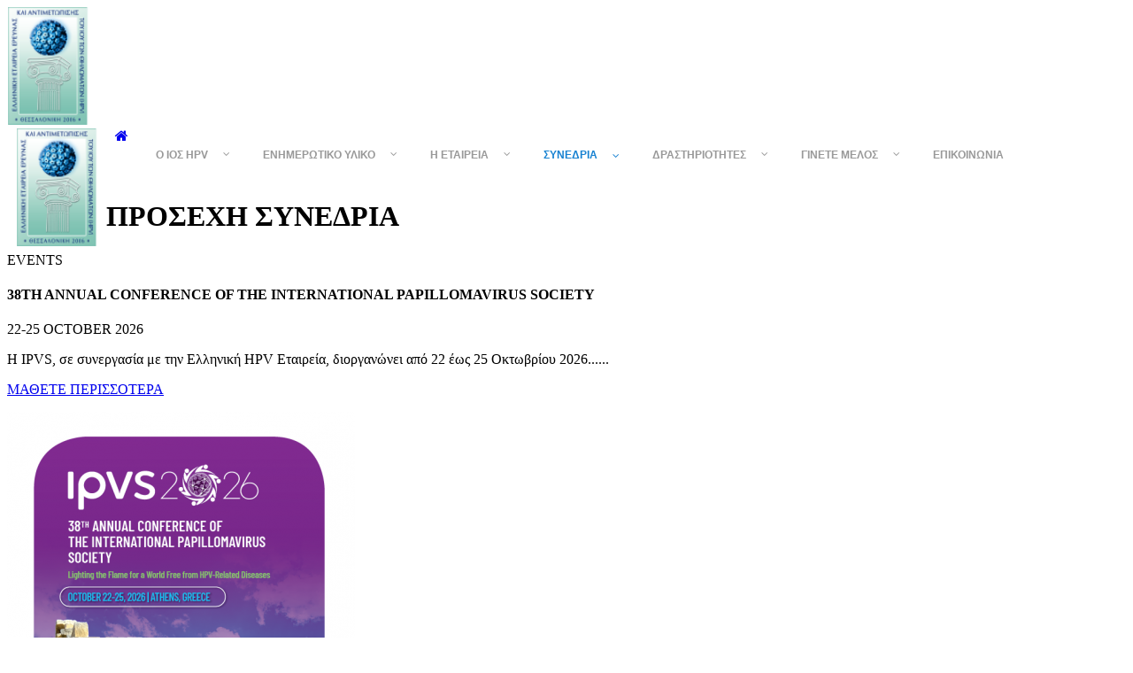

--- FILE ---
content_type: text/html; charset=utf-8
request_url: https://www.hpvsociety.gr/sunedria/epomena
body_size: 14600
content:
<!DOCTYPE HTML>
<html lang="el-gr" dir="ltr"  data-config='{"twitter":0,"plusone":0,"facebook":0,"style":"default"}'>
<head>
    <meta name="viewport" content="width=device-width, user-scalable=no" />
    <link rel="manifest" href="/manifest.json">
    <link rel="canonical" href="https://www.hpvsociety.gr/sunedria/epomena">

	<base href="https://www.hpvsociety.gr/sunedria/epomena" />
	<meta http-equiv="content-type" content="text/html; charset=utf-8" />
	<meta name="robots" content="index, follow" />
	<meta name="theme-color" content="#ffffff" />
	<meta name="viewport" content="width=device-width, initial-scale=1" />
	<meta property="og:title" content="Προσεχή Συνέδρια | HPV Society" />
	<meta property="og:description" content="Μείνετε πλήρως ενημερωμένοι για το προσεχή συνέδρια που σχετίζονται με την έρευνα, την πρόληψη &amp; την αντιμετώπιση του ιού HPV για τα ανθρώπινα κονδυλώματα." />
	<meta property="og:type" content="website" />
	<meta property="og:image" content="https://www.hpvsociety.gr/images/folder/og-image.jpg" />
	<meta property="og:url" content="https://www.hpvsociety.gr/sunedria/epomena" />
	<meta name="description" content="Μείνετε πλήρως ενημερωμένοι για το προσεχή συνέδρια που σχετίζονται με την έρευνα, την πρόληψη &amp; την αντιμετώπιση του ιού HPV για τα ανθρώπινα κονδυλώματα." />
	<title>Προσεχή Συνέδρια | HPV Society</title>
	<link href="/images/folder/logos/favicon.ico" rel="shortcut icon" type="image/vnd.microsoft.icon" />
	<link href="/media/com_acymailing/css/module_default.css?v=1594129025" rel="stylesheet" type="text/css" />
	<link href="https://fonts.googleapis.com/css?family=Source+Sans+Pro:400,700&display=swap&subset=greek" rel="stylesheet" rel="stylesheet" type="text/css" />
	<link href="/templates/look4website/css/bootstrap.min.css?ver=1550069270" rel="stylesheet" type="text/css" />
	<link href="/templates/look4website/css/custom-min.css?ver=1608289155" rel="stylesheet" type="text/css" />
	<link href="/templates/look4website/css/owl.carousel.min.css?ver=1524230530" rel="stylesheet" type="text/css" />
	<link href="/templates/look4website/css/owl.theme.default.min.css?ver=1524230530" rel="stylesheet" type="text/css" />
	<link href="/media/djmegamenu/themes/custom344.css?v=3.5.4.pro" rel="stylesheet" type="text/css" />
	<link href="/modules/mod_djmegamenu/assets/css/animations.css?v=3.5.4.pro" rel="stylesheet" type="text/css" />
	<link href="/modules/mod_djmegamenu/assets/css/offcanvas.css?v=3.5.4.pro" rel="stylesheet" type="text/css" />
	<link href="/media/djmegamenu/mobilethemes/custom344.css?v=3.5.4.pro" rel="stylesheet" type="text/css" />
	<link href="//maxcdn.bootstrapcdn.com/font-awesome/4.7.0/css/font-awesome.min.css" rel="stylesheet" type="text/css" />
	<link href="/plugins/system/gdpr/assets/css/cookieconsent.min.css" rel="stylesheet" type="text/css" />
	<link href="/plugins/system/gdpr/assets/css/jquery.fancybox.min.css" rel="stylesheet" type="text/css" />
	<style type="text/css">
		.dj-hideitem, li.item-874, li.item-873 { display: none !important; }

			#dj-megamenu344mobile { display: none; }
		@media (max-width: 1024px) {
			#dj-megamenu344, #dj-megamenu344sticky, #dj-megamenu344placeholder { display: none; }
			#dj-megamenu344mobile { display: block; }
		}
	div.cc-window.cc-floating{max-width:32em}@media(max-width: 639px){div.cc-window.cc-floating:not(.cc-center){max-width: none}}div.cc-window, span.cc-cookie-settings-toggler{font-size:16px}div.cc-revoke{font-size:16px}div.cc-settings-label,span.cc-cookie-settings-toggle{font-size:14px}div.cc-window.cc-banner{padding:2em 1.8em}div.cc-window.cc-floating{padding:4em 1.8em}input.cc-cookie-checkbox+span:before, input.cc-cookie-checkbox+span:after{border-radius:10px}.cc-compliance.cc-highlight {
        display: flex;
        flex-wrap: wrap;
    }
    .cc-cookie-settings-toggle{
    display: none!important;
}
.cc-more-btn.cc-btn {
font-weight: inherit;
    background-color: unset !important;
    font-size: 18px;
    color: #522770!important;
    border-color: #522770!important;
transition:0.2s
}
.cc-more-btn.cc-btn:hover {
    text-decoration: underline;
}
    .btn-show-0 {
        display: none;
    }
    
    button.only-under-btn {
        float: left;
        border: unset;
        background-color: unset;
        font-size: 14px;
        color: #212121;
        text-decoration: underline;
        outline: unset;
    }
    
    .gdpr-domains-wrapper {
        margin: 0px 25px;
    }
    
    .inactive .gdpr-domains-wrapper div.gdpr_cookie_switcher span.gdpr_onoffswitch-inner::before,
    .inactive .gdpr-domains-wrapper div.gdpr_cookie_switcher span.gdpr_onoffswitch-inner::after {
        background-color: #d0d0d0!important;
    }
    
    div.cc-cookie-category-description {
        padding-bottom: unset;
    }
    
    .cc-revoke.cc-bottom.cc-color-override--951404860 {
        background-color: #522770;
        color: #FFF;
    }
    
    a.cc-btn.cc-deny {
        margin-left: 2%!important;
    }
    
    a.cc-btn.cc-deny {
        order: 3;
        width: 48%;
        flex: 0 0 48%;
        left: 50%;
    }
    
    a.cc-btn.cc-allow {
        order: 2;
        flex: 0 0 50%;
        width: 50%;
    }
    
    a.cc-btn.cc-allow {
        background-color: #FFF!important;
        color: #522770!important;
        min-width: unset!important;
        /* width: 100%; */
    }
    
    a.cc-btn.cc-allowall {
        border: #522770 2px solid!important;
        background-color: #522770!important;
        color: #FFF!important;
    }
    
    a.cc-btn.cc-deny {
        border: unset;
        /* width: 100%; */
    }
    
    .cc-compliance a {
        margin: 5px 0px!important;
    }
    
    span.cc-header,
    .cc-cookie-settings-toggler {
        display: none!important;
    }
    
    img.cookie-logo {
        height: 60px;
    }
    
    p.cookie-header-title {
        font-size: 35px;
        font-weight: bold;
        line-height: 35px;
        margin: 20px 0;
    }
    
    input.cc-cookie-checkbox+span:after {
        border-color: #b3b3b3!important;
        background-image: unset!important;
    }
    
    span.cc-cookie-settings-toggle {
        color: #522770 !important;
        background-color: unset !important;
        position: absolute;
        right: 94px;
        bottom: θ;
        padding: 15px !important;
        font-size: 18px !important;
        border: #522770 2px solid !important;
        width: calc( 24% - 38px);
        flex: 0 0 24% !important;
        top: 170px;
    }
    
    span.cc-cookie-settings-toggle:hover {
        text-decoration: underline;
    }
    
    .cc-window.cc-banner {
        align-items: flex-start!important;
    }
    
    .cc-compliance.cc-highlight {
        position: relative;
    }
    
    .cc-btn.cc-allow,
    .cc-btn.cc-deny {
        display: none;
        position: absolute;
        height: unset !important;
        top: 120px;
        padding: unset !important;
    }
    
    a.cc-link.cc-cookie-checkbox {
        padding-top: unset !important;
    }
    
    div.cc-window.cc-banner {
        padding: 4em 80px!important;
    }
    
    .cc-window.cc-banner {
        display: flex;
    }
    
    .cc-banner.cc-theme-edgeless .cc-message {
        margin-left: 0;
        width: 40%!important;
        flex: 0 0 75%;
    }
    
    .cc-compliance.cc-highlight {
        flex: 0 0 24% !important;
        margin-top: 50px;
    }
    
    a.cc-btn.cc-allowall {
        width: 100%;
        padding: 15px!important;
        font-size: 18px;
    }
    
    .inside-cookie-wrapper {
        width: 74%;
        line-height: 28px;
    }
    
    .cc-checkboxes-container.cc-checkboxes-filled {
        position: absolute;
        right: 3%;
        width: 25%;
        justify-content: center;
        /* top: 0; */
        bottom: 44px;
    }
    
    .cc-settings-label {
        display: none
    }
    
    .cc-window.cc-banner {
        overflow: unset;
    }
    
    .cc-revoke.cc-bottom {
        right: 3vw!important;
        left: unset!important;
    }
    
    .cc-window.cc-banner::after {
        content: '';
        background: rgba(0, 0, 0, 0.7);
        width: 100vw;
        height: 100vh;
        position: absolute;
        z-index: -1;
        top: -100vh;
        left: 0;
    }
    
    a.cc-btn.cc-allow:hover {
        text-decoration: underline;
    }
    
    a.cc-btn.cc-allowall:hover {
        color: #522770!important;
        background-color: #fff!important;
        transition: 0.3s;
    }
    
    .powered-by-wrapper {
        position: absolute;
        right: 27px;
        bottom: 0;
        display: flex;
        align-items: center;
    }
    
    img.powered-by-cookie {
        height: 25px;
    }
    
    p.powered-by-text {
        font-size: 12px;
    }
    
    label.gdpr_onoffswitch-label {
        border-radius: 25px;
    }
    
    span.gdpr_onoffswitch-switch {
        border-radius: 25px;
    }
    
    .gdpr-domains-wrapper * {
        color: #212121;
    }
    
    fieldset.cc-cookie-list-title .gdpr_onoffswitch-inner::after,
    fieldset.cc-cookie-list-title .gdpr_onoffswitch-inner::before {
        content: ''!important;
    }
    
    fieldset.cc-cookie-list-title .gdpr_onoffswitchcookie {
        width: 40px!important;
    }
    
    fieldset.cc-cookie-list-title .gdpr_onoffswitchcookie.gdpr_cookie_switcher.disabled .gdpr_onoffswitch-switch {
        right: 24px!important;
    }
    
    .category-cc-wrappper {
        display: flex;
        /* justify-content: center; */
        align-items: center;
        margin: 1rem 0;
    }
    
    .left-cc-wrapper {
        width: 80%;
    }
    
    .right-cc-wrapper {
        width: 20%;
    }
    
    .gdpr_onoffswitchcookie.locked.gdpr_cookie_switcher {
        pointer-events: none;
    }
    
    fieldset.cc-cookie-list-title .custom[data-category="1"] .gdpr_onoffswitch-inner::before {
        background-color: #c3c3c3!important;
    }
    
    .gdpr_onoffswitchcookie.locked.gdpr_cookie_switcher * {
        cursor: not-allowed!important;
    }
    
    .category-cc-wrappper * {
        color: #000;
    }
    
    .cc-btn-wrapper {
        display: flex;
        justify-content: space-evenly;
    }
    
    .cc-accept-btn {
        border: 1px solid #522770!important;
        background-color: #522770;
        color: #FFF!important;
        padding: 5px 25px;
        font-size: 18px;
    }
    
    .cc-denyall-btn {
        border: 1px solid #522770!important;
        background-color: unset;
        color: #522770!important;
        padding: 5px 25px;
        font-size: 18px;
    }
    
    @media (max-width:1400px) {
        .cc-banner.cc-theme-edgeless .cc-message {
            margin-left: 0;
            width: 40%!important;
            flex: 0 0 70%;
        }
        .cc-compliance.cc-highlight {
            flex: 0 0 29%!important;
        }
        span.cc-cookie-settings-toggle {
            right: 90px;
            width: calc( 26% - 6px);
        }
        .cc-checkboxes-container.cc-checkboxes-filled {
            position: absolute;
            right: 2%;
            width: 34%;
            justify-content: center;
            /* top: 0; */
            bottom: 75px;
        }
    }
    
    @media (max-width:1280px) {
        span.cc-cookie-settings-toggle {
            right: 88px;
            width: calc( 26% - 8px);
        }
    }
    
    @media (max-width:800px) {
        .cc-banner.cc-theme-edgeless .cc-message {
            width: 100%!important;
            flex: 0 0 100%;
        }
        .inside-cookie-wrapper {
            width: 100%;
            line-height: 28px;
        }
        .cc-compliance.cc-highlight {
            flex: 0 0 100%!important;
        }
        span.cc-cookie-settings-toggle {
            position: absolute;
            right: unset;
            bottom: 8%;
            width: 130px;
            left: calc( 50% - 65px);
        }
        .cc-checkboxes-container.cc-checkboxes-filled {
            position: absolute;
            width: 100%;
            justify-content: center;
            /* top: 0; */
            bottom: 12px;
            left: 2%;
        }
    }
    
    @media (max-width:800px) and (min-width:451px) {
        .cc-compliance.cc-highlight {
            flex: 0 0 100%!important;
            margin-bottom: 100px;
            margin-top: 0px;
        }
        span.cc-cookie-settings-toggle {
            position: absolute;
            right: unset;
            bottom: 20%;
            width: 80%;
            left: 79px;
            height: unset!important;
            top: unset;
        }
        .cc-checkboxes-container.cc-checkboxes-filled {
            bottom: 41px;
        }
    }
    
    @media (max-width:450px) {
        .fancybox-slide.fancybox-slide--html {
            display: flex;
            justify-content: center;
            margin-left: 2px;
        }
        .cc-compliance.cc-highlight {
            flex: 0 0 100% !important;
            width: 100%;
            margin-top: 0;
        }
        span.cc-cookie-settings-toggle {
            position: relative;
            right: unset;
            bottom: 100%;
            width: 93%;
            left: 13px;
            top: unset;
            bottom: 11%;
        }
        .cc-message {
            margin-bottom: unset!important
        }
        a.cc-btn.cc-allowall {
            width: 100%;
            padding: 11px!important;
            font-size: 18px;
        }
        span.cc-cookie-settings-toggle {
            padding: 11px 15px !important;
            font-size: 16px !important;
        }
        .cc-banner.cc-theme-edgeless .cc-btn {
            margin: 0;
            padding: .4em 1.8em;
            height: 100%;
        }
        p.cookie-header-title {
            font-size: 22px;
            font-weight: bold;
            line-height: 23px;
            margin: 20px 0 10px;
        }
        .inside-cookie-wrapper {
            width: 100%;
            line-height: 23px;
            font-size: 14px;
        }
        div.cc-window.cc-banner {
            padding: 0em 0.8em 0em 0.8em!important;
        }
        .cc-checkboxes-container.cc-checkboxes-filled {
            position: absolute;
            width: 70%;
            justify-content: center;
            top: unset;
            bottom: 60px;
            left: 15%;
            flex-wrap: wrap;
        }
        div.cc-checkbox-container {
            position: relative;
            flex: 0 0 50%;
            width: 50%;
        }
        .category-cc-wrappper {
            color: #000;
        }
        span.cc-cookie-settings-toggle {
            position: absolute;
            right: unset;
            bottom: 100%;
            width: 93.8%;
            left: 13px;
            top: unset;
            bottom: 13%;
        }
        .cc-compliance.cc-highlight {
            margin-bottom: 100px;
        }
        .powered-by-wrapper {
            position: absolute;
            right: unset;
            bottom: -6px;
            display: flex;
            align-items: center;
            width: 115px;
            left: calc(50% - 48px);
        }
        .cc-checkboxes-container.cc-checkboxes-filled {
            margin-bottom: -23px;
            margin-top: 18px;
        }
        div.cc-checkbox-container {
            margin-right: 0px!important;
            margin-bottom: 9px!important;
        }
        img.cookie-logo {
            height: 60px;
            margin: 0 auto;
            text-align: center;
            display: flex;
        }
        div.cc-window.cc-banner {
            max-width: 100vw;
        }
        a.cc-btn.cc-allowall {
            font-weight: normal;
        }
    }
    
    @media (max-width:375px) {
        .cc-checkboxes-container.cc-checkboxes-filled {
            bottom: 64px;
        }
        .fancybox-slide {
            left: 3vw;
        }
    }
@media (max-width:360px){
span.cc-cookie-settings-toggle {
  
    width: 93%;
    left: 12.5px;

    bottom: 12%;
}
.fancybox-slide.fancybox-slide--html {
    display: flex;
    justify-content: center;
    margin-left: -9px;
}
}
@media (max-width:320px){
span.cc-cookie-settings-toggle {
    width: 92.2%;
    left: 12.5px;
    bottom: 11%;
}
.fancybox-slide.fancybox-slide--html {
    display: flex;
    justify-content: center;
    margin-left: 0;
    left: 0!important;
}
}
@media(max-width:1024px) and (orientation:landscape){
span.cc-cookie-settings-toggle {
    right: 85px;
    width: calc( 26% - 15px);
}
}
@media (max-width:930px) and (orientation:landscape){
.cc-window.cc-banner {
    overflow-y: scroll;
    height: 250px;
    display: flex;
}
div.cc-window.cc-banner {
    padding: 4em 30px!important;
}
.cc-compliance.cc-highlight {
    flex: 0 0 30%!important;
    margin-top: 0px;
    width: 38%;
}
.cc-btn {
    font-size: 13px!important;
width:100%

}
.cc-banner.cc-theme-edgeless .cc-message {
    width: 60%!important;
    flex: 0 0 60%;
}
a.cc-btn {
    height: unset!important;
}
}
	</style>
	<script src="/media/jui/js/jquery.min.js" type="text/javascript"></script>
	<script src="/media/jui/js/jquery-migrate.min.js" type="text/javascript"></script>
	<script src="/media/zoo/assets/js/responsive.js?ver=20180507" type="text/javascript"></script>
	<script src="/components/com_zoo/assets/js/default.js?ver=20180507" type="text/javascript"></script>
	<script src="https://www.hpvsociety.gr/media/system/js/core.js?v=1525673806" type="text/javascript"></script>
	<script src="/media/com_acymailing/js/acymailing_module.js?v=581" type="text/javascript" async="async"></script>
	<script src="/modules/mod_djmegamenu/assets/js/jquery.djmegamenu.js?v=3.5.4.pro" type="text/javascript" defer="defer"></script>
	<script src="/modules/mod_djmegamenu/assets/js/jquery.djmobilemenu.js?v=3.5.4.pro" type="text/javascript" defer="defer"></script>
	<script src="/plugins/system/gdpr/assets/js/jquery.fancybox.min.js" type="text/javascript" defer="defer"></script>
	<script src="/plugins/system/gdpr/assets/js/cookieconsent.min.js?v=1769757734" type="text/javascript" defer="defer"></script>
	<script src="/plugins/system/gdpr/assets/js/init.js" type="text/javascript" defer="defer"></script>
	<script type="text/javascript">
	if(typeof acymailing == 'undefined'){
					var acymailing = Array();
				}
				acymailing['NAMECAPTION'] = 'Ονοματεπώνυμο';
				acymailing['NAME_MISSING'] = 'Εισάγετε το ονοματεπώνυμό σας';
				acymailing['EMAILCAPTION'] = 'Το email σας..';
				acymailing['VALID_EMAIL'] = 'Εισάγετε μια σωστή ηλεκτρονική διεύθυνση';
				acymailing['ACCEPT_TERMS'] = 'Δείτε τους Όρους και τους Περιορισμούς';
				acymailing['CAPTCHA_MISSING'] = 'Εισάγετε τον κωδικό ασφαλείας που φαίνεται στην εικόνα';
				acymailing['NO_LIST_SELECTED'] = 'Επιλέξτε τις λίστες που θέλετε να εγγραφείτε';
		
		acymailing['level'] = 'enterprise';
		acymailing['reqFieldsformAcymailing54691'] = Array('name','html');
		acymailing['validFieldsformAcymailing54691'] = Array('Εισάγετε μια τιμή για το πεδίο Ονοματεπώνυμο','Εισάγετε μια τιμή για το πεδίο Λήψη');
acymailing['excludeValuesformAcymailing54691'] = Array();
acymailing['excludeValuesformAcymailing54691']['email'] = 'Το email σας..';

            window.dataLayer = window.dataLayer || [];
            function gtag(){dataLayer.push(arguments);}
            gtag('js', new Date());

            gtag('config', 'UA-154783087-26');
        
	(function(){
		var cb = function() {
			var add = function(css) {
				var ss = document.styleSheets;
			    for (var i = 0; i < ss.length; i++) {
			        if (ss[i].href == css) return;
			    }
				var l = document.createElement('link'); l.rel = 'stylesheet';
				l.href = css;
				var h = document.getElementsByTagName('head')[0]; h.appendChild(l);
			}
			add('/media/djextensions/css/animate.min.css');
			add('/media/djextensions/css/animate.ext.css');
		};
		var raf = requestAnimationFrame || mozRequestAnimationFrame || webkitRequestAnimationFrame || msRequestAnimationFrame;
		if (raf) raf(cb);
		else window.addEventListener('load', cb);
	})();var gdprConfigurationOptions = { complianceType: 'opt-in',
																			  disableFirstReload: 1,
																	  		  blockJoomlaSessionCookie: 0,
																			  blockExternalCookiesDomains: 0,
																			  externalAdvancedBlockingModeCustomAttribute: '',
																			  allowedCookies: '',
																			  blockCookieDefine: 0,
																			  autoAcceptOnNextPage: 0,
																			  revokable: 1,
																			  lawByCountry: 0,
																			  checkboxLawByCountry: 0,
																			  cacheGeolocationCountry: 1,
																			  countryAcceptReloadTimeout: 1000,
																			  usaCCPARegions: null,
																			  dismissOnScroll: 0,
																			  dismissOnTimeout: 0,
																			  containerSelector: 'body',
																			  hideOnMobileDevices: 0,
																			  autoFloatingOnMobile: 0,
																			  autoFloatingOnMobileThreshold: 1024,
																			  defaultClosedToolbar: 0,
																			  toolbarLayout: 'basic-header',
																			  toolbarTheme: 'edgeless',
																			  revocableToolbarTheme: 'advanced',
																			  toolbarPosition: 'bottom',
																			  revokePosition: 'revoke-bottom',
																			  toolbarPositionmentType: 1,
																			  popupEffect: 'fade',
																			  popupBackground: '#ffffff',
																			  popupText: '#000000',
																			  popupLink: '#000000',
																			  buttonBackground: '#ff0000',
																			  buttonBorder: '#ffffff',
																			  buttonText: '#ffffff',
																			  highlightOpacity: '100',
																			  highlightBackground: '#ffffff',
																			  highlightBorder: '#b8b8b8',
																			  highlightText: '#b8b8b8',
																			  highlightDismissBackground: '#ffffff',
																		  	  highlightDismissBorder: '#b8b8b8',
																		 	  highlightDismissText: '#ffffff',
																			  hideRevokableButton: 0,
																			  hideRevokableButtonOnscroll: 0,
																			  customRevokableButton: 0,
																			  headerText: 'Σεβόμαστε την ιδιωτικότητά σας',
																			  messageText: '<div class=\"inside-cookie-wrapper\"><img class=\"cookie-logo\" src=\"/images/folder/logos/logo@2x.png\" /><p class=\"cookie-header-title\">Σεβόμαστε την ιδιωτικότητά σας <p class=\"cookie-header-text\">Για να μπορέσουμε να προσαρμόσουμε το περιεχόμενο και τις διαφημίσεις που εμφανίζεται στην ιστοσελίδα μας με βάση τα ενδιαφέροντά σας χρησιμοποιούμε τεχνολογίες, όπως cookies, για επεξεργασία προσωπικών δεδομένων. Αποδεχθείτε τη χρήση των τεχνολογιών  επιλέγοντας το σχετικό κουμπί. Υπάρχει η δυνατότητα να επιστρέψετε σε αυτόν τον ιστότοπο ανά πάσα στιγμή και να αλλάξετε την επιλογή σας ανάλογα με τις προτιμήσεις σας. <div class=\"powered-by-wrapper\"><p class=\"powered-by-text\">Powered by  <img class=\"powered-by-cookie\" src=\"/images/folder/logos/logo.svg\" /></div></div>',
																			  denyMessageEnabled: 0, 
																			  denyMessage: 'You have declined cookies, to ensure the best experience on this website please consent the cookie usage.',
																			  placeholderBlockedResources: 0, 
																			  placeholderBlockedResourcesAction: '',
																	  		  placeholderBlockedResourcesText: 'You must accept cookies and reload the page to view this content',
																			  placeholderIndividualBlockedResourcesText: 'You must accept cookies from {domain} and reload the page to view this content',
																			  dismissText: 'ΠΕΡΙΣΣΟΤΕΡΕΣ ΕΠΙΛΟΓΕΣ',
																			  allowText: 'Αποδοχή',
																			  denyText: 'Απόρριψη',
																			  cookiePolicyLinkText: 'Cookie policy...',
																			  cookiePolicyLink: 'javascript:void(0)',
																			  cookiePolicyRevocableTabText: 'Απόρρητο',
																			  privacyPolicyLinkText: 'Privacy policy...',
																			  privacyPolicyLink: 'javascript:void(0)',
																			  categoriesCheckboxTemplate: 'cc-checkboxes-filled',
																			  toggleCookieSettings: 1,
																	  		  toggleCookieSettingsText: '<span class="cc-cookie-settings-toggle">ΠΕΡΙΣΣΟΤΕΡΕΣ ΕΠΙΛΟΓΕΣ <span class="cc-cookie-settings-toggler">&#x25EE;</span></span>',
																			  toggleCookieSettingsButtonBackground: '#000000',
																			  toggleCookieSettingsButtonBorder: '#000000',
																			  toggleCookieSettingsButtonText: '#ffffff',
																			  showLinks: 0,
																			  blankLinks: '_blank',
																			  autoOpenPrivacyPolicy: 0,
																			  openAlwaysDeclined: 0,
																			  cookieSettingsLabel: 'Επιλογές',
															  				  cookieSettingsDesc: 'Choose which kind of cookies you want to disable by clicking on the checkboxes. Click on a category name for more informations about used cookies.',
																			  cookieCategory1Enable: 1,
																			  cookieCategory1Name: 'Απαραίτητα',
																			  cookieCategory1Locked: 1,
																			  cookieCategory2Enable: 1,
																			  cookieCategory2Name: 'Προτεινόμενα',
																			  cookieCategory2Locked: 0,
																			  cookieCategory3Enable: 1,
																			  cookieCategory3Name: 'Στατιστικά',
																			  cookieCategory3Locked: 0,
																			  cookieCategory4Enable: 1,
																			  cookieCategory4Name: 'Εμπορικής Προώθησης',
																			  cookieCategory4Locked: 0,
																			  alwaysReloadAfterCategoriesChange: 1,
																			  preserveLockedCategories: 1,
																			  reloadOnfirstDeclineall: 0,
																			  trackExistingCheckboxSelectors: '',
															  		  		  trackExistingCheckboxConsentLogsFormfields: 'name,email,subject,message',
																			  allowallShowbutton: 1,
																			  allowallText: 'ΑΠΟΔΟΧΗ ΟΛΩΝ',
																			  allowallButtonBackground: '#ffffff',
																			  allowallButtonBorder: '#ffffff',
																			  allowallButtonText: '#000000',
																			  includeAcceptButton: 0,
																			  optoutIndividualResources: 1,
																			  externalAdvancedBlockingModeTags: 'script,img,source,link',
																			  debugMode: 0
																		};var gdpr_ajax_livesite='https://www.hpvsociety.gr/';var gdpr_enable_log_cookie_consent=1;var gdprUseCookieCategories=1;var gdpr_ajaxendpoint_cookie_category_desc='https://www.hpvsociety.gr/index.php?option=com_gdpr&task=user.getCookieCategoryDescription&format=raw&lang=el';var gdprJSessCook='12e3e3f8028b2e2d92c72b88f77a473d';var gdprJSessVal='441bc976807068450371342e183aebc7';var gdprJAdminSessCook='740f461188befaf4be9550e8d5b446cf';var gdprPropagateCategoriesSession=1;var gdprFancyboxWidth=700;var gdprFancyboxHeight=800;var gdprCloseText='Close';var gdprUseFancyboxLinks=1;
	</script>
	<meta http-equiv="X-UA-Compatible" content="IE=edge">
	<link rel="apple-touch-icon-precomposed" href="/">
	<script src="/templates/look4website/layouts/async.min.js?ver=1605179801" data-enablewebpush="no"></script>
	<script src="/templates/look4website/js/owl.carousel.min.js?ver=1524230530"></script>
	<script async src="https://www.googletagmanager.com/gtag/js?id=UA-154783087-26"></script>
	<script src="/templates/look4website/js/bootstrap.min.js?ver=1550069270"></script>
	<script src="/templates/look4website/js/popper.min.js?ver=1570104873"></script>

<script>
    jQuery( document ).ready(function(){
        jQuery(".footer-col .icons-header span").mouseenter(function() {
		jQuery(this).find("img").attr('src', jQuery(this).find("img").attr('src').replace("hpv-", "whpv-") );
	    })
	jQuery(".footer-col .icons-header span").mouseleave(function() {
		jQuery(this).find("img").attr('src', jQuery(this).find("img").attr('src').replace("whpv-", "hpv-") );
	})
    })
</script>

</head>

<body id="mainbd" class="tm-noblog  tm-body-background"><div class="dj-offcanvas-wrapper"><div class="dj-offcanvas-pusher"><div class="dj-offcanvas-pusher-in">
<!-- Facebook Pixel Code -->
<script>
!function(f,b,e,v,n,t,s)
{if(f.fbq)return;n=f.fbq=function(){n.callMethod?
n.callMethod.apply(n,arguments):n.queue.push(arguments)};
if(!f._fbq)f._fbq=n;n.push=n;n.loaded=!0;n.version='2.0';
n.queue=[];t=b.createElement(e);t.async=!0;
t.src=v;s=b.getElementsByTagName(e)[0];
s.parentNode.insertBefore(t,s)}(window, document,'script',
'https://connect.facebook.net/en_US/fbevents.js');
fbq('init', '370233377328655');
fbq('track', 'PageView');
</script>
<noscript><img height="1" width="1" style="display:none"
src="https://www.facebook.com/tr?id=370233377328655&ev=PageView&noscript=1"
/></noscript>
<!-- End Facebook Pixel Code -->
    <div class="tm-page ">

		
                                    <div class="tm-dropdown-overlay " >
                <nav id="tm-navbar " class="tm-navbar navbar navbar-expand-lg navbar-light ">
                    <div class="container-fluid">
                        <div id="nav-logo-icon-container">
                            
	<a href="/" id="home-logo-icon"><img src="/images/folder/logos/logo.png"></a>                        </div>
                    
                                            <div class="" id="navbarToggleExternalContent" >
<div id="dj-megamenu342mobileWrap"></div>
<ul id="dj-megamenu344" class="dj-megamenu dj-megamenu-custom344 " data-options='{"wrap":null,"animIn":"fadeInUp","animOut":"zoomOut","animSpeed":"normal","openDelay":"250","closeDelay":"500","event":"mouseenter","fixed":"0","offset":"0","theme":"custom344","direction":"ltr","wcag":"1"}' data-trigger="1024">
<li class="dj-up itemid874 first withmodule"><div class="modules-wrap">		<div class="moduletable">
						
	
	<a href="/" id="home-logo-icon"><img src="/images/folder/logos/logo.png"></a>		</div>
	</div></li><li class="dj-up itemid873 withmodule"><div class="modules-wrap">		<div class="moduletable">
						
	<a href="/" id="home-icon-nav"><i class="fa fa-home"></i></a>		</div>
	</div></li><li class="dj-up itemid829 parent separator"><a class="dj-up_a  "   tabindex="0"><span class="dj-drop" >Ο ιός HPV<em class="arrow" aria-hidden="true"></em></span></a><div class="dj-subwrap  single_column subcols1" style=""><div class="dj-subwrap-in" style="width:200px;"><div class="dj-subcol" style="width:200px"><ul class="dj-submenu"><li class="itemid836 first"><a href="/hpv/ti-einai-o-ios-hpv" >Τι είναι ο ιός HPV;</a></li><li class="itemid837"><a href="/hpv/prolipsi-antimetopisi" >Πρόληψη &amp; Αντιμετώπιση</a></li><li class="itemid838 parent"><a class="dj-more " href="/hpv/faq" >Συχνές Ερωτήσεις<em class="arrow" aria-hidden="true"></em></a></li><li class="itemid839"><a href="/hpv/gia-to-koino" >Νέα-Εξελίξεις</a></li></ul></div><div style="clear:both;height:0"></div></div></div></li><li class="dj-up itemid832 parent separator"><a class="dj-up_a  "   tabindex="0"><span class="dj-drop" >Ενημερωτικό Υλικό<em class="arrow" aria-hidden="true"></em></span></a><div class="dj-subwrap  single_column subcols1" style=""><div class="dj-subwrap-in" style="width:200px;"><div class="dj-subcol" style="width:200px"><ul class="dj-submenu"><li class="itemid846 first"><a href="/ekpaideusi/enimerotika-filladia" >Ενημερωτικά Φυλλάδια</a></li><li class="itemid847"><a href="/ekpaideusi/enimerotika-keimena" >Ενημερωτικά Κείμενα</a></li><li class="itemid848"><a href="/ekpaideusi/synenteykseis" >Συνεντεύξεις</a></li><li class="itemid849"><a href="https://webtv.hpvsociety.gr/" target="_blank" >WebTV</a></li><li class="itemid850"><a href="/ekpaideusi/videos" >Videos</a></li><li class="itemid851"><a href="/ekpaideusi/syndesmoi" >Σύνδεσμοι</a></li></ul></div><div style="clear:both;height:0"></div></div></div></li><li class="dj-up itemid830 parent separator"><a class="dj-up_a  "   tabindex="0"><span class="dj-drop" >Η Εταιρεία<em class="arrow" aria-hidden="true"></em></span></a><div class="dj-subwrap  single_column subcols1" style=""><div class="dj-subwrap-in" style="width:200px;"><div class="dj-subcol" style="width:200px"><ul class="dj-submenu"><li class="itemid843 first"><a href="/etaireia/dioikisi" >Διοικητικό Συμβούλιο</a></li><li class="itemid840"><a href="/etaireia/sistasi-skopos-etaireias" >Σύσταση και σκοπός της εταιρείας</a></li><li class="itemid884"><a href="/etaireia/xorigoi" >Χορηγοί</a></li></ul></div><div style="clear:both;height:0"></div></div></div></li><li class="dj-up itemid831 active parent separator"><a class="dj-up_a active "   tabindex="0"><span class="dj-drop" >Συνέδρια<em class="arrow" aria-hidden="true"></em></span></a><div class="dj-subwrap  single_column subcols1" style=""><div class="dj-subwrap-in" style="width:200px;"><div class="dj-subcol" style="width:200px"><ul class="dj-submenu"><li class="itemid844 first current active"><a class="active " href="/sunedria/epomena" >Προσεχή Συνέδρια</a></li><li class="itemid845"><a href="/sunedria/proigoumena" >Παρελθόντα Συνέδρια</a></li></ul></div><div style="clear:both;height:0"></div></div></div></li><li class="dj-up itemid833 parent separator"><a class="dj-up_a  "   tabindex="0"><span class="dj-drop" >Δραστηριότητες<em class="arrow" aria-hidden="true"></em></span></a><div class="dj-subwrap  single_column subcols1" style=""><div class="dj-subwrap-in" style="width:200px;"><div class="dj-subcol" style="width:200px"><ul class="dj-submenu"><li class="itemid852 first"><a href="/draseis/erevnes" >Έρευνες</a></li><li class="itemid853"><a href="/draseis/epistimonikes-dimosieuseis" >Δημοσιεύσεις </a></li><li class="itemid883"><a href="/draseis/ekpaideutikes-drastiriotites" >Εκπαιδευτικές Δραστηριότητες</a></li><li class="itemid855"><a href="/draseis/koinonikes-draseis" >Κοινωνικές Δράσεις</a></li></ul></div><div style="clear:both;height:0"></div></div></div></li><li class="dj-up itemid834 parent separator"><a class="dj-up_a  "   tabindex="0"><span class="dj-drop" >Γίνετε μέλος<em class="arrow" aria-hidden="true"></em></span></a><div class="dj-subwrap  single_column subcols1" style=""><div class="dj-subwrap-in" style="width:200px;"><div class="dj-subcol" style="width:200px"><ul class="dj-submenu"><li class="itemid856 first"><a href="/ginete-melos/ginete-melos-tis-ellinikis-hpv-etaireias" >Γίνετε μέλος της Ελληνικής HPV Εταιρείας</a></li></ul></div><div style="clear:both;height:0"></div></div></div></li><li class="dj-up itemid530"><a class="dj-up_a  " href="/epikoinonia" ><span >Επικοινωνία</span></a></li></ul>



	<div id="dj-megamenu344mobile" class="dj-megamenu-offcanvas dj-megamenu-offcanvas-custom344 ">
		<a href="#" class="dj-mobile-open-btn" aria-label="Open mobile menu"><span class="fa fa-bars" aria-hidden="true"></span></a>
		
		<aside class="dj-offcanvas dj-offcanvas-custom344 " data-effect="1">
			<div class="dj-offcanvas-top">
				<a href="#" class="dj-offcanvas-close-btn" aria-label="Close mobile menu"><span class="fa fa-close" aria-hidden="true"></span></a>
			</div>
						
						
			<div class="dj-offcanvas-content">			
				<ul class="dj-mobile-nav dj-mobile-custom344 ">
<li class="dj-mobileitem itemid-874"></li><li class="dj-mobileitem itemid-873"><div class="modules-wrap">		<div class="moduletable">
						
	<a href="/" id="home-icon-nav"><i class="fa fa-home"></i></a>		</div>
	</div></li><li class="dj-mobileitem itemid-829 divider deeper parent"><a   tabindex="0">Ο ιός HPV</a><ul class="dj-mobile-nav-child"><li class="dj-mobileitem itemid-836"><a href="/hpv/ti-einai-o-ios-hpv" >Τι είναι ο ιός HPV;</a></li><li class="dj-mobileitem itemid-837"><a href="/hpv/prolipsi-antimetopisi" >Πρόληψη &amp; Αντιμετώπιση</a></li><li class="dj-mobileitem itemid-838 parent"><a href="/hpv/faq" >Συχνές Ερωτήσεις</a></li><li class="dj-mobileitem itemid-839"><a href="/hpv/gia-to-koino" >Νέα-Εξελίξεις</a></li></ul></li><li class="dj-mobileitem itemid-832 divider deeper parent"><a   tabindex="0">Ενημερωτικό Υλικό</a><ul class="dj-mobile-nav-child"><li class="dj-mobileitem itemid-846"><a href="/ekpaideusi/enimerotika-filladia" >Ενημερωτικά Φυλλάδια</a></li><li class="dj-mobileitem itemid-847"><a href="/ekpaideusi/enimerotika-keimena" >Ενημερωτικά Κείμενα</a></li><li class="dj-mobileitem itemid-848"><a href="/ekpaideusi/synenteykseis" >Συνεντεύξεις</a></li><li class="dj-mobileitem itemid-849"><a href="https://webtv.hpvsociety.gr/" target="_blank" >WebTV</a></li><li class="dj-mobileitem itemid-850"><a href="/ekpaideusi/videos" >Videos</a></li><li class="dj-mobileitem itemid-851"><a href="/ekpaideusi/syndesmoi" >Σύνδεσμοι</a></li></ul></li><li class="dj-mobileitem itemid-830 divider deeper parent"><a   tabindex="0">Η Εταιρεία</a><ul class="dj-mobile-nav-child"><li class="dj-mobileitem itemid-843"><a href="/etaireia/dioikisi" >Διοικητικό Συμβούλιο</a></li><li class="dj-mobileitem itemid-840"><a href="/etaireia/sistasi-skopos-etaireias" >Σύσταση και σκοπός της εταιρείας</a></li><li class="dj-mobileitem itemid-884"><a href="/etaireia/xorigoi" >Χορηγοί</a></li></ul></li><li class="dj-mobileitem itemid-831 active divider deeper parent"><a   tabindex="0">Συνέδρια</a><ul class="dj-mobile-nav-child"><li class="dj-mobileitem itemid-844 current active"><a href="/sunedria/epomena" >Προσεχή Συνέδρια</a></li><li class="dj-mobileitem itemid-845"><a href="/sunedria/proigoumena" >Παρελθόντα Συνέδρια</a></li></ul></li><li class="dj-mobileitem itemid-833 divider deeper parent"><a   tabindex="0">Δραστηριότητες</a><ul class="dj-mobile-nav-child"><li class="dj-mobileitem itemid-852"><a href="/draseis/erevnes" >Έρευνες</a></li><li class="dj-mobileitem itemid-853"><a href="/draseis/epistimonikes-dimosieuseis" >Δημοσιεύσεις </a></li><li class="dj-mobileitem itemid-883"><a href="/draseis/ekpaideutikes-drastiriotites" >Εκπαιδευτικές Δραστηριότητες</a></li><li class="dj-mobileitem itemid-855"><a href="/draseis/koinonikes-draseis" >Κοινωνικές Δράσεις</a></li></ul></li><li class="dj-mobileitem itemid-834 divider deeper parent"><a   tabindex="0">Γίνετε μέλος</a><ul class="dj-mobile-nav-child"><li class="dj-mobileitem itemid-856"><a href="/ginete-melos/ginete-melos-tis-ellinikis-hpv-etaireias" >Γίνετε μέλος της Ελληνικής HPV Εταιρείας</a></li></ul></li><li class="dj-mobileitem itemid-530"><a href="/epikoinonia" >Επικοινωνία</a></li></ul>
			</div>
			
						
			<div class="dj-offcanvas-end" tabindex="0"></div>
		</aside>
	</div>

</div>
                    
                    
                    
                                            </div>
                </nav>
            </div>
                <div class="tm-container padding-off container-fluid center tm-container-large">
            <div class="tm-container-background">
                    <section id="tm-top-a" class="uk-grid uk-grid-collapse uk-hidden-small uk-hidden-medium uk-hidden-large tm-block-divider uk-grid-divider row w-100 m-auto"><div class="col-12 margin-off"><div class=" home-new-row w-100 m-auto"></div></div></section>

                
                
				<div class="onair-side-check">
	
<script language='javascript' type='text/javascript'>
//jQuery.noConflict();
jQuery(document).ready(function() {
       jQuery('.tm-main.uk-width-medium-1-2.uk-grid-collapse').css('width', '75%');
       jQuery('.tm-sidebar-a.uk-width-medium-1-4.tm-block-divider.tm-sidebar-divider').css('position', 'absolute');
       jQuery('.tm-sidebar-a.uk-width-medium-1-4.tm-block-divider.tm-sidebar-divider').css('top', '-9999px');
       jQuery('.tm-sidebar-a.uk-width-medium-1-4.tm-block-divider.tm-sidebar-divider').css('left', '-9999px');

});
</script>


                                    <div id="tm-middle" class="tm-middle row w-100 m-auto" >

                                                    <div class="tm-main uk-width-medium-1-1 w-100">
                                
                                
                                                                    <main id="tm-content" class="tm-content ">
                                        
                                        <div id="system-message-container">
</div>

<div class="yoo-zoo news-cat product-events product-events-prosexi-synedria">



		 <div class="cat-title-container m-top-100">
				<!-- <h1> ΑΡΘΡΑ</h1>
		<div class="news-subtitle">INFO</div> -->
		<div class="cat-title-box">
			
	<h1 id="res-cat-title">ΠΡΟΣΕΧΗ ΣΥΝΕΔΡΙΑ</h1>
<div class="news-subtitle event-subtitle">EVENTS</div>
		</div>

		

		
		

			</div>
	
		<div class='onair-ltnews w-100'>
<div class="container event-slider-container">
	
	<div class="row">
		<div class="col-12">
			<div class="event-slider-wrapper">

									
				<div class="row ">
				<div class="col-lg-6 col-md-12 col-event-slider">
						<div class="slider-column-2 event-slider-column-2">
							<h4 class="event-slider-title">38TH ANNUAL CONFERENCE OF THE INTERNATIONAL PAPILLOMAVIRUS SOCIETY</h4>
							<p class="event-slider-date">22-25 OCTOBER 2026</p>
							<p class="event-slider-text">Η IPVS, σε συνεργασία με την Ελληνική HPV Εταιρεία, διοργανώνει από 22 έως 25 Οκτωβρίου 2026......</p>
							<p class="blog-button event-item-button event-slider-button ">
																	<a href="/sunedria/epomena/38th-annual-conference-of-the-international-papillomavirus-society">ΜΑΘΕΤΕ ΠΕΡΙΣΣΟΤΕΡΑ</a>
															</p>
							
						</div>
					</div>
					<div class="col-lg-6 col-md-12 margin-off">
						<div class=" event-slider-column-1">
							<div class="event-image-slider-wrapper">
																		<a href="/sunedria/epomena/38th-annual-conference-of-the-international-papillomavirus-society"><img class="img-fluid" src="/cache3ds/com_allcustom/images/image002-393-557.png"></a>
															
							</div>              
						</div>
					</div>
					
			</div>
									
				<div class="row ">
				<div class="col-lg-6 col-md-12 col-event-slider">
						<div class="slider-column-2 event-slider-column-2">
							<h4 class="event-slider-title">IPVC2025</h4>
							<p class="event-slider-date">OCTOBER 23-26, 2025 | BANGKOK, THAILAND</p>
							<p class="event-slider-text">Research toward the global elimination of HPV-related
diseases and cancers</p>
							<p class="blog-button event-item-button event-slider-button ">
																	<a href="/sunedria/epomena/ipvc2025">ΜΑΘΕΤΕ ΠΕΡΙΣΣΟΤΕΡΑ</a>
															</p>
							
						</div>
					</div>
					<div class="col-lg-6 col-md-12 margin-off">
						<div class=" event-slider-column-1">
							<div class="event-image-slider-wrapper">
																		<a href="/sunedria/epomena/ipvc2025"><img class="img-fluid" src="/cache3ds/com_allcustom/images/IPVC2025_BANNERofficial-393-557.JPG"></a>
															
							</div>              
						</div>
					</div>
					
			</div>
									
			</div>
			<script>
				jQuery('.event-slider-wrapper').addClass('owl-carousel owl-theme');
				jQuery('.event-slider-wrapper').owlCarousel({
					autoplay: false,
					nav: true,
					margin:20,
					dots: false,
					touchDrag: true,
					mouseDrag: true,
					loop: false,
					items:1,
					singleItem:true,
			
					
					navText: ["<img id='event-carousel-nav-left' src='/images/folder/shapes/arrow-left.svg'>", "<img id='event-carousel-nav-right' src='/images/folder/shapes/arrow-right.svg'>"],
				});
			</script>
		</div>
	</div>
</div>
</div>
	
	<div class="more-events-div">
<p>ΑΛΛΕΣ <br> ΕΚΔΗΛΩΣΕΙΣ</p>
</div>
	


	<!--  render rows -->
	<div class="row w-100 cat-row m-bot-100">
	<div class="col-lg-4 col-md-6 col-sm-12 m-top-100">
<div class="">
	<div class="events-item-wrapper" style="display:block">
	<div class="event-item">

			<div class="event-item-image-wrapper">
											<a target="_blank" href="/sunedria/epomena/ipvc2025"> 
	<img src="https://www.hpvsociety.gr/cache/com_zoo/images/IPVC2025_BANNERofficial_1adea37262e85f51c527ecd09b403785.JPG" alt="IPVC2025" width="370" height="525"> </a>
			 
		</div>
	 
					<h2 class="event-item-title"> 37th International Papillomavirus Conference (IPVC2025) </h2>
		 
					<div class="event-item-date"> OCTOBER 23-26, 2025 | BANGKOK, THAILAND </div>
		 
					<p class=" blog-button event-item-button"> <a class="uk-button" id="read-more-button" href="/sunedria/epomena/ipvc2025"><span class="uk-margin-top uk-button uk-button-link">&Mu;&Alpha;&Theta;&Epsilon;&Tau;&Epsilon; &Pi;&Epsilon;&Rho;&Iota;&Sigma;&Sigma;&Omicron;&Tau;&Epsilon;&Rho;&Alpha;</span></a> </p>
		 
	</div>
</div>
</div></div><div class="col-lg-4 col-md-6 col-sm-12 m-top-100">
<div class="">
	<div class="events-item-wrapper" style="display:block">
	<div class="event-item">

			<div class="event-item-image-wrapper">
											<a target="_blank" href="/sunedria/epomena/38th-annual-conference-of-the-international-papillomavirus-society"> 
	<img src="https://www.hpvsociety.gr/cache/com_zoo/images/image002_500f5c105a32a6e195e6a061d8422ade.png" alt="38TH ANNUAL CONFERENCE OF THE INTERNATIONAL PAPILLOMAVIRUS SOCIETY" width="370" height="525"> </a>
			 
		</div>
	 
					<h2 class="event-item-title"> &Tau;&Omicron;&Nu; &Omicron;&Kappa;&Tau;&Omega;&Beta;&Rho;&Iota;&Omicron; 2026 &Sigma;&Tau;&Eta;&Nu; &Alpha;&Theta;&Eta;&Nu;&Alpha; &Tau;&Omicron; &Pi;&Alpha;&Gamma;&Kappa;&Omicron;&Sigma;&Mu;&Iota;&Omicron; &Sigma;&Upsilon;&Nu;&Epsilon;&Delta;&Rho;&Iota;&Omicron; &Tau;&Eta;&Sigma; &Delta;&Iota;&Epsilon;&Theta;&Nu;&Omicron;&Upsilon;&Sigma; HPV &Epsilon;&Tau;&Alpha;&Iota;&Rho;&Epsilon;&Iota;&Alpha;&Sigma; </h2>
		 
					<div class="event-item-date"> 22-25 OCTOBER 2026 </div>
		 
					<p class=" blog-button event-item-button"> <a class="uk-button" id="read-more-button" href="/sunedria/epomena/38th-annual-conference-of-the-international-papillomavirus-society"><span class="uk-margin-top uk-button uk-button-link">&Mu;&Alpha;&Theta;&Epsilon;&Tau;&Epsilon; &Pi;&Epsilon;&Rho;&Iota;&Sigma;&Sigma;&Omicron;&Tau;&Epsilon;&Rho;&Alpha;</span></a> </p>
		 
	</div>
</div>
</div></div> </div>


</div>

                                    </main>
                                                                
	
	<div class="section6-container"> <div class="bannergroup">


</div>
</div>
                                                                
                            </div>
                        




												

                    </div>
                </div>
                
                
                            </div>
        </div>
        <section id="tm-bottom-c" class="tm-block-alternative">
            <div class="row w-100">
                <div class="col-12 tm-margin-xlarge">
                    
	
	<p>
<div class="container footer-container">
	<div class="row">
		<div class=" col-lg-4 col-md-12">
			<h4 class="footertitle">ΕΠΙΚΟΙΝΩΝΙΑ</h4>
			<div class="footer-info">
				<p class="footer-info-title">Τηλέφωνο Επικοινωνίας</p>
									<p class="footer-info-text"><a href="tel:+306997193770">+306997193770</a></p>	
									<p class="footer-info-text"><a href="tel:+306973321162">+306973321162</a></p>	
								</div>
			<div class="footer-info">
				<p class="footer-info-title">Η διεύθυνσή μας </p>
				<p class="footer-info-text">Νοσοκομείο Παπαγεωργίου, Περιφερειακή οδός. Νέα Ευκαρπία, 56403, Θεσσαλονίκη, Ελλάδα</p>	
			</div>
			<div class="footer-info">
				<p class="footer-info-title">E-mail<p>
				<p class="footer-info-text"><a href="mailto:info@hpvsociety.gr">info@hpvsociety.gr</a></p>	
			</div>
			
		</div>

		<div class="col-lg-4 col-md-12">
			<h4 class="footertitle footertitle-center">NEWSLETTER</h4>
						<div class="row">
				<div class="col-12">
					<div class="acymailing_module" id="acymailing_module_formAcymailing54691">
	<div class="acymailing_fulldiv" id="acymailing_fulldiv_formAcymailing54691"  >
		<form id="formAcymailing54691" action="/sunedria/epomena" onsubmit="return submitacymailingform('optin','formAcymailing54691', 0)" method="post" name="formAcymailing54691"  >
		<div class="acymailing_module_form" >
						<table class="acymailing_form">
				<tr>
													<td class="acyfield_email acy_requiredField">
								<input id="user_email_formAcymailing54691"  style="width:100%" onfocus="if(this.value == 'Το email σας..') this.value = '';" onblur="if(this.value=='') this.value='Το email σας..';" type="text" class="inputbox required" name="user[email]" value="Το email σας.." title="Το email σας.."/>								</td></tr><tr>
					
					<td  class="acysubbuttons">
												<input class="button subbutton btn btn-primary" type="submit" value="ΑΠΟΣΤΟΛΗ" name="Submit" onclick="try{ return submitacymailingform('optin','formAcymailing54691', 0); }catch(err){alert('The form could not be submitted '+err);return false;}"/>
											</td>
				</tr>
			</table>
						<input type="hidden" name="ajax" value="1" />
			<input type="hidden" name="acy_source" value="module_346" />
			<input type="hidden" name="ctrl" value="sub"/>
			<input type="hidden" name="task" value="notask"/>
			<input type="hidden" name="redirect" value="https%3A%2F%2Fwww.hpvsociety.gr%2Fsunedria%2Fepomena"/>
			<input type="hidden" name="redirectunsub" value="https%3A%2F%2Fwww.hpvsociety.gr%2Fsunedria%2Fepomena"/>
			<input type="hidden" name="option" value="com_acymailing"/>
						<input type="hidden" name="hiddenlists" value="1"/>
			<input type="hidden" name="acyformname" value="formAcymailing54691" />
									</div>
		</form>
	</div>
	</div>
				</div>
			</div>
					</div>

		<div class=" col-lg-4 col-md-12 footer-padding">
			<h4 class="footertitle footertitle-center">ΚΟΙΝΩΝΙΚΑ ΔΙΚΤΥΑ</h4>
			<div class="row flex-height">
				<div class="col-12 footer-col">
					
	<div class="icons-header" >

				<span>
				<a href="https://www.facebook.com/HpvEtaireia"  target='_blank'  style='margin-left:20px;'>
							<img alt="Facebook" class='weburl-img' src="/images/apps/icons-dark/hpv-facebook.svg" style='width:20px; height:auto;' width='20' height='20' />
			      		</a>
					</span>
								<span>
				<a href="https://twitter.com/HPV_ETAIREIA"  target='_blank'  style='margin-left:20px;'>
							<img alt="Twitter" class='weburl-img' src="/images/apps/icons-dark/hpv-twitter.svg" style='width:20px; height:auto;' width='20' height='20' />
			      		</a>
					</span>
								<span>
				<a href="https://www.youtube.com/channel/UC2KNLdQ2OTZK4S3f4GsyEAQ"  target='_blank'  style='margin-left:20px;'>
							<img alt="Youtube" class='weburl-img' src="/images/apps/icons-dark/hpv-youtube.svg" style='width:20px; height:auto;' width='20' height='20' />
			      		</a>
					</span>
				</div>
					<div class="footer-cta-wrapper">
						<p class="footer-info-title" id="footer-contact-title">Γίνετε μέλος της Ελληνικής HPV Εταιρείας</p>
						<div class="button-wrapper"><a class= "footer-cta-button"href="/ginete-melos/ginete-melos-tis-ellinikis-hpv-etaireias">ΕΠΙΚΟΙΝΩΝΗΣΤΕ</a></div>
					</div>
				</div>
			</div>
		</div>
		
	</div>
	
</div></p>
                </div>
            </div>
        </section>
                    <footer id="tm-footer" class="tm-footer container-fluid">
                                <a class="tm-totop-scroller"  href="#"></a>
                            <div class="uk-panel">
	<div class="copyrightdiv">
 



<p style="color:;" class="copyrightext">Created by <a href="https://3ds.gr" target="_blank">
<!-- <img class="copyrightlogo" src="/images/3ds-logo-footer-white.svg" />--> 
<svg xmlns="http://www.w3.org/2000/svg" width="40.948" height="30.489" viewBox="0 0 40.948 30.489" class="powered-logo">
  <g id="Group_228" data-name="Group 228" transform="translate(3651.753 3530.5)">
    <path id="Path_8473" data-name="Path 8473" d="M-3499.3-3500.01a15.263,15.263,0,0,1-15.245-15.245A15.262,15.262,0,0,1-3499.3-3530.5a15.262,15.262,0,0,1,15.244,15.245A15.262,15.262,0,0,1-3499.3-3500.01Zm0-29.423a14.194,14.194,0,0,0-14.178,14.178,14.193,14.193,0,0,0,14.178,14.177,14.194,14.194,0,0,0,14.178-14.177A14.194,14.194,0,0,0-3499.3-3529.433Z" transform="translate(-126.75)" ></path>
    <path id="Path_8474" data-name="Path 8474" d="M-3645.777-3421.965a2.571,2.571,0,0,0-2.62-2.51h-3.053l1.168,2.51Z" transform="translate(-0.28 -97.944)" ></path>
    <path id="Path_8475" data-name="Path 8475" d="M-3644.965-3419.208h-.021l3.27-5.24-6.841,5.242a1.533,1.533,0,0,0-.377,2l.188.295,1.715,0c1.726,0,2.855.86,2.855,2.006,0,1.187-1.055,2.01-2.491,2.064a4.806,4.806,0,0,1-1.022-.071c-.077-.014-.153-.031-.227-.05l-.254-.073-.708-.2a2.416,2.416,0,0,0-2.874,1.249,5.289,5.289,0,0,0,.544.526,6.886,6.886,0,0,0,4.453,1.489,5.96,5.96,0,0,0,4.2-1.433,4.623,4.623,0,0,0,1.6-3.582A4.157,4.157,0,0,0-3644.965-3419.208Z" transform="translate(0 -97.969)" ></path>
    <path id="Path_8476" data-name="Path 8476" d="M-3516.982-3404.873v4.371c-.263-.742-1.3-1.266-2.635-1.266a4.227,4.227,0,0,0-3.145,1.283,4.517,4.517,0,0,0-.483.583,4.344,4.344,0,0,0-.764,2.539,4.5,4.5,0,0,0,.429,1.968,4.487,4.487,0,0,0,.818,1.17,4.277,4.277,0,0,0,3.145,1.266c1.335,0,2.372-.523,2.635-1.266v1.114h.005a2.563,2.563,0,0,0,2.613-2.51v-10.391Zm-.527,9.028a2.32,2.32,0,0,1-1.634.607,2.263,2.263,0,0,1-1.6-.607,2.023,2.023,0,0,1-.65-1.519,1.961,1.961,0,0,1,.65-1.5,2.205,2.205,0,0,1,1.6-.624,2.26,2.26,0,0,1,1.634.624,1.936,1.936,0,0,1,.685,1.5A2,2,0,0,1-3517.51-3395.844Z" transform="translate(-118.006 -114.999)" ></path>
    <path id="Path_8477" data-name="Path 8477" d="M-3390.918-3347.189a1.3,1.3,0,0,0-1.005.469c0-.012,0-.025,0-.038,0-1.13-.741-1.94-2.2-2.413-.984-.337-1.722-.455-2.056-.591-.281-.118-.369-.236-.369-.456,0-.321.316-.54.878-.54a2.714,2.714,0,0,1,1.862.624l1.247-1.654a4.183,4.183,0,0,0-2.99-1.1,3.71,3.71,0,0,0-2.307.668v3.986a3.222,3.222,0,0,0,.9.442c.264.085.643.2,1.17.321a4.624,4.624,0,0,1,1.059.338c.194.1.325.236.325.4,0,1.044-2.547.817-3.456,0v.246a2.521,2.521,0,0,1-.756,1.878c1.638,1.01,5.494,1.205,6.463-1.005a1.276,1.276,0,0,0,1.229.883,1.257,1.257,0,0,0,1.281-1.231A1.257,1.257,0,0,0-3390.918-3347.189Z" transform="translate(-233.847 -164.078)" ></path>
  </g>
</svg>
</a></p></div></div>            </footer>
                    </div>
    
        <script>
        jQuery(document).ready(function(){
            jQuery(".owl-carousel").owlCarousel();
        });
        </script><script>
    jQuery( document ).ready(function(){
        if(jQuery("ul.pagination li").length){
            var currentPag = jQuery("ul.pagination li.active a").text();
            var lastPag = jQuery("ul.pagination li").last().find("a").attr("href");
            
            str = lastPag.split("/"); 
                // el_down.innerHTML = str[str.length - 1];
            
            if (str[str.length - 1] =="#") {
                str = window.location.href.split("/");
                var strLast =   str[str.length - 1];
            }
            else {
                var strLast =   str[str.length - 1];
            }
            jQuery("ul.pagination").prepend('<li class="current-pag">'+ '0'+currentPag + ' / ' + '0'+str[str.length - 1] +'</li>');
            jQuery("a.previous").parents('li.page-item').css("order", "-1");
        }

    })

    jQuery(document).ready(function () {
    jQuery('#component134').html('Παρακαλούμε αποδεχθείτε τα Cookies ώστε να προχωρήσετε <br>στη συμπλήρωση του ReCaptcha');
    // setTimeout(function () {
    // //     jQuery('#component134').html('Παρακαλούμε αποδεχθείτε τα Cookies ώστε να προχωρήσετε <br>στη συμπλήρωση του ReCaptcha');
    // // }, 1500);

});
</script>
</div></div></div></body>
</html>


--- FILE ---
content_type: text/css
request_url: https://www.hpvsociety.gr/media/djmegamenu/themes/custom344.css?v=3.5.4.pro
body_size: 1314
content:

/* DJ-MegaMenu general styles */
.dj-megamenu-custom344 {
    padding: 0 !important;
    margin: 0 !important;
    list-style: none;
    height: 60px;
    position: relative;
    z-index: 500;
    font-family: Arial, Helvetica, sans-serif;
    width: auto;
    background: rgba(56, 56, 56, 0);
}
.dj-megamenu-custom344 li.dj-up {
	position: relative;
    display: block;
    float: left;
    padding: 0 !important;
    margin: 0 !important;
}
.dj-megamenu-custom344 li a.dj-up_a {
    display: block;
    float: left;
    height: 60px;
    font-size: 12px;
    font-weight: bold;
    text-transform: uppercase;
    text-decoration: none;
    padding: 0 20px;
    cursor: pointer;
    /*background: rgba(56, 56, 56, 0);*/
    color: rgba(153, 153, 153, 1);
    border-right: 1px solid rgba( 44,  44,  44, 0);
    border-left: 1px solid rgba( 67,  67,  67, 0);
    -webkit-transition: all 0.2s ease-out;
	transition: all 0.2s ease-out;
}
.dj-megamenu-custom344 li.first a.dj-up_a {
	border-left-width: 0;
}
.dj-megamenu-custom344 li:last-child a.dj-up_a {
	border-right-width: 0;
}
.dj-megamenu-custom344 li a.dj-up_a span {
    float: left;
    display: block;
    padding: 0 0 0 !important;
    height: 60px;
    line-height: 60px;
    background: transparent;
}
.dj-megamenu-custom344 li a.dj-up_a.withsubtitle span {
	line-height: 48px;
}
.dj-megamenu-custom344 li a.dj-up_a span.dj-drop {
    padding: 0 20px 0 0 !important;
}
.dj-megamenu-custom344 li a.dj-up_a .arrow {
	display: inline-block;
    font-family: FontAwesome;
	position: absolute;
	right: 16px;
	top: 23px;
	font-size: 1em;
	line-height: 1;
	font-style: normal;
	font-weight: normal;
	-webkit-transition: all 0.2s ease-out;
	transition: all 0.2s ease-out;
}
.dj-megamenu-custom344 li a.dj-up_a .arrow:before {
	content: "\f107";
}
.dj-megamenu-custom344 li:hover a.dj-up_a .arrow,
.dj-megamenu-custom344 li.hover a.dj-up_a .arrow,
.dj-megamenu-custom344 li.active a.dj-up_a .arrow {
	top: 25px;
}
.dj-megamenu-custom344 li a.dj-up_a small.subtitle {
	display: block;
    font-size: 12px;
    font-weight: normal; 
    line-height: 1;
    text-transform: none;
    color: rgba(153, 153, 153, 1);
    margin-top: -12px;
}
.dj-megamenu-custom344 li:hover a.dj-up_a,
.dj-megamenu-custom344 li.hover a.dj-up_a, 
.dj-megamenu-custom344 li.active a.dj-up_a {
    background: rgba(20, 127, 209, 0);
    color: rgba(22, 129, 209, 1);
    border-right-color: rgba( 16,  101,  167, 0);
    border-left-color: rgba( 24,  152,  250, 0);
    
}
.dj-megamenu-custom344 li:hover a.dj-up_a small.subtitle,
.dj-megamenu-custom344 li.hover a.dj-up_a small.subtitle, 
.dj-megamenu-custom344 li.active a.dj-up_a small.subtitle {
	color: #a4c4f5;
}

.dj-megamenu-custom344 li.separator > a {
    cursor: default;
}

.dj-megamenu-custom344 li a.dj-up_a span span.image-title {
	background: none;
	padding: 0 !important;
	margin: 0 0 0 15px;
	display: inline-block;
	float: none;
	height: auto;
}
.dj-megamenu-custom344 li a.dj-up_a img {
	border: 0;
	margin: 0;
	max-height: 32px;
	vertical-align: middle;
}
.dj-megamenu-custom344 li a.dj-up_a.withsubtitle img {
	margin-top: -24px;
}
/* Default list styling */
.dj-megamenu-custom344 li:hover,
.dj-megamenu-custom344 li.hover {
    position: relative;
    z-index: 200;
}
/* Hide submenus */

.dj-megamenu-custom344 li div.dj-subwrap, .dj-megamenu-custom344 li:hover div.dj-subwrap li div.dj-subwrap,
.dj-megamenu-custom344 li.hover div.dj-subwrap li div.dj-subwrap {
    position: absolute;
    left: -9999px;
    top: -9999px;
    margin: 0;
    padding: 0;
    list-style: none;
}
/* Show first level submenu */
.dj-megamenu-custom344 li:hover div.dj-subwrap,
.dj-megamenu-custom344 li.hover div.dj-subwrap {
	left: 0;
    top: 100%;
    background: #303030;
    height: auto;
    z-index: 300;
    -webkit-box-shadow:  0px 0px 5px 0px rgba(0, 0, 0, 0.2);
    box-shadow:  0px 0px 5px 0px rgba(0, 0, 0, 0.2);
}
/* Show higher level submenus */
.dj-megamenu-custom344 li:hover div.dj-subwrap li:hover > div.dj-subwrap,
.dj-megamenu-custom344 li.hover div.dj-subwrap li.hover > div.dj-subwrap {
    left: 100%;
    top: 5px;
    margin: 0 0 0 10px;
    background: #303030;
    height: auto;
    z-index: 400;
    -webkit-box-shadow:  0px 0px 5px 0px rgba(0, 0, 0, 0.2);
    box-shadow:  0px 0px 5px 0px rgba(0, 0, 0, 0.2);
}

/* Submenu elements styles - drop down */
.dj-megamenu-custom344 li div.dj-subcol {
	float: left;
}
.dj-megamenu-custom344 li ul.dj-submenu {	
    padding: 0px;
    margin: 0 10px;
    height: auto;
    width: auto;
}
.dj-megamenu-custom344 li ul.dj-submenu > li {
	list-style: none outside;
    display: block;
    height: auto;
    position: relative;
    width: auto;
    border-top: 1px solid rgba( 57,  57,  57, 1);
}
.dj-megamenu-custom344 li ul.dj-submenu > li.first {
	border: 0;
}
.dj-megamenu-custom344 li ul.dj-submenu > li > a {
    display: block;
    font-size: 13px;
    font-weight: normal;
    line-height: 16px;
    color: #c3c3c3;
    /*background: #303030;*/
    text-decoration: none;
    padding: 12px 20px;
    margin: 0 -10px;
    -webkit-transition: all 0.2s ease-out;
	transition: all 0.2s ease-out;
}
.dj-megamenu-custom344 li ul.dj-submenu > li > a span.image-title {
}
.dj-megamenu-custom344 li ul.dj-submenu > li > a img,
.dj-megamenu-custom344 li ul.dj-submenu > li > a .fa, 
.dj-megamenu-custom344 li ul.dj-submenu > li > a [class^="icon-"] {
	float: left;
	border: 0;
	margin: 0 15px 8px 0;
	vertical-align: middle;
	max-height: 16px;
}
.dj-megamenu-custom344 li ul.dj-submenu > li > a small.subtitle {
	color: #666666;
    display: block;
    font-size: 10px;
    line-height: 1;
}
.dj-megamenu-custom344 li ul.dj-submenu > li > a:hover,
.dj-megamenu-custom344 li ul.dj-submenu > li > a.active,
.dj-megamenu-custom344 li ul.dj-submenu > li.hover:not(.subtree) > a {
	background: rgba(20, 127, 209, 0);
	color: #ffffff;
}
.dj-megamenu-custom344 li ul.dj-submenu > li > a:hover small.subtitle,
.dj-megamenu-custom344 li ul.dj-submenu > li > a.active small.subtitle,
.dj-megamenu-custom344 li ul.dj-submenu > li.hover:not(.subtree) > a small.subtitle {
	color: #a4c4f5;
}
.dj-megamenu-custom344 li ul.dj-submenu > li.parent > a .arrow {
    display: inline-block;
    font-family: FontAwesome;
	position: absolute;
	right: 6px;
	top: 13px;
	font-size: 1em;
	line-height: 1;
	font-style: normal;
	font-weight: normal;
	-webkit-transition: all 0.2s ease-out;
	transition: all 0.2s ease-out;
}
.dj-megamenu-custom344 li ul.dj-submenu > li.parent > a .arrow:before {
	content: "\f105";
}
.dj-megamenu-custom344 li ul.dj-submenu > li.parent:not(.subtree) > a:hover .arrow {
	right: 4px;
}
.dj-megamenu-custom344 li ul.dj-submenu > li.subtree > a .arrow:before {
	content: "\f107";
}

/* Submenu elements styles - tree */
.dj-megamenu-custom344 li ul.dj-subtree {
	list-style: none outside;
	padding: 0 !important;
    margin: 5px 0 5px 25px !important;
}
.dj-megamenu-custom344 li ul.dj-subtree > li {
	list-style: square outside;
	padding: 0;
    margin: 0;
    color: #666666;
}
.dj-megamenu-custom344 li ul.dj-subtree > li > a {
	display: block;
    font-size: 12px;
    font-weight: normal;
    line-height: 13px;
    color: #c3c3c3;
    background: transparent;
    text-decoration: none;
    padding: 5px 0;
}
.dj-megamenu-custom344 li ul.dj-subtree > li > a:hover {
	color: #ffffff;
}
.dj-megamenu-custom344 li ul.dj-subtree > li.active > a {
	text-decoration: underline;
}
.dj-megamenu-custom344 li ul.dj-subtree > li > a small.subtitle {
	color: #666666;
    display: block;
    font-size: 0.9em;
    line-height: 1;
}
.dj-megamenu-custom344 li ul.dj-subtree > li > a:hover small.subtitle {
    color: #a4c4f5;
}

/* modules loaded into menu */
.dj-megamenu-custom344 .modules-wrap {
	padding: 0px 10px;
	color: #d2d2d2;
}
.dj-megamenu-custom344 .modules-wrap p {
	display: block !important;
	padding: 0 !important;
}

/* sticky menu */
.dj-megamenu-custom344.dj-megamenu-sticky {
	height: auto;
}
.dj-megamenu-custom344 .dj-stickylogo {
	position: absolute;
	z-index: 550;
}
.dj-megamenu-custom344 .dj-stickylogo img {
	max-height: 100%;
	width: auto;
}
.dj-megamenu-custom344 .dj-stickylogo.dj-align-center {
	position: static;
	text-align: center;
	margin: 10px 0;
}
.dj-megamenu-custom344 .dj-stickylogo.dj-align-left {
	left: 20px;
	max-height: 50px;
	margin: 5px 0;
}
.dj-megamenu-custom344 .dj-stickylogo.dj-align-right {
	right: 20px;
	max-height: 50px;
	margin: 5px 0;
}

/* full width submenu */
.dj-megamenu-custom344 li.dj-up.fullsub {
	position: static !important;
}
.dj-megamenu-custom344 li.dj-up.fullsub a.dj-up_a {
	position: relative;
}
.dj-megamenu-custom344 .djsubrow_separator {
	clear:both;
	border-bottom: 1px solid rgba( 57,  57,  57, 1);
	padding: 0 0 20px;
	margin: 0 0 20px;
}




--- FILE ---
content_type: text/css
request_url: https://www.hpvsociety.gr/media/djmegamenu/mobilethemes/custom344.css?v=3.5.4.pro
body_size: 1061
content:

/* mobile menu open buttons */
.dj-megamenu-select-custom344 .dj-mobile-open-btn,
.dj-megamenu-offcanvas-custom344 .dj-mobile-open-btn,
.dj-megamenu-accordion-custom344 .dj-mobile-open-btn {
	display: block;
	cursor: pointer;
    margin: 0 auto;
    width: 42px;
	height: 42px;
	font-size: 42px;
	line-height: 1;
	padding: 3px 5px;
	background: rgba(248, 249, 250, 1);
	color: rgba(128, 121, 121, 1);
	text-align: center;
	-webkit-border-radius: 3px;
	border-radius: 3px;
	-webkit-transition: background-color 0.2s ease-out, color 0.2s ease-out;
	transition: background-color 0.2s ease-out, color 0.2s ease-out;
}
.dj-megamenu-select-custom344 .dj-mobile-open-btn:focus,
.dj-megamenu-select-custom344:hover .dj-mobile-open-btn,
.dj-megamenu-offcanvas-custom344 .dj-mobile-open-btn:hover,
.dj-megamenu-offcanvas-custom344 .dj-mobile-open-btn:focus,
.dj-megamenu-accordion-custom344 .dj-mobile-open-btn:hover,
.dj-megamenu-accordion-custom344 .dj-mobile-open-btn:focus {
	background: rgba(128, 121, 121, 1);
	color: rgba(248, 249, 250, 1);
}

/* select menu general styles */
.dj-megamenu-select-custom344.select-input select {
	margin:10px;
	padding:5px;
	max-width:95%;
	height:auto;
	font-size:1.5em;
	color: #434343;
}
.dj-megamenu-select-custom344.select-input .dj-mobile-open-btn {
	display: none !important;
}
.dj-megamenu-select-custom344.select-button {
	position: relative;
	margin: 0 auto;
    width: 52px;
	overflow: hidden;
}
.dj-megamenu-select-custom344.select-button select {
	position: absolute;
	top: 0;
	left: 0;
	background: transparent;
    border: 0;
    margin: 0;
    cursor: pointer;
    height: 48px;
    width: 100px;
    max-width: 100px;
    outline: none;
    text-indent: 100px;
    font-size:1.5em;
    color: #434343;
    box-shadow: none;
}

/* offcanvas menu general styles */
.dj-offcanvas-custom344 {
	background: rgba(57, 57, 57, 1);
	color: #aeaeae;
}
.dj-offcanvas-custom344 .dj-offcanvas-top {
	background: rgba( 62,  62,  62, 1);
	text-align: right;
}
.dj-offcanvas-custom344 .dj-offcanvas-close-btn {
	display: inline-block;
	font-size: 20px;
	line-height: 1;
	color: rgba(248, 248, 248, 1);
	cursor: pointer;
	padding: 10px 12px;
}
.dj-offcanvas-custom344 .dj-offcanvas-logo {
	padding: 15px;
	text-align: center;
}
.dj-offcanvas-custom344 .dj-offcanvas-logo img {
	max-width: 100%;
}
.dj-offcanvas-custom344 .dj-offcanvas-content {
	padding: 0 15px 15px;
}
.dj-offcanvas-modules {
	padding: 15px;
}

/* accordion menu general styles */
.dj-megamenu-accordion-custom344 {
	position: relative;
}
.dj-megamenu-accordion-custom344.dj-align-left .dj-mobile-open-btn {
	margin: 0 auto 0 0;
}
.dj-megamenu-accordion-custom344.dj-align-right .dj-mobile-open-btn {
	margin: 0 0 0 auto;
}
.dj-pos-absolute .dj-accordion-custom344 {
	position: absolute;
	top: 42px;	
	z-index: 999;
}
.dj-pos-absolute.dj-align-left .dj-accordion-custom344 {
	left: 0;
} 
.dj-pos-absolute.dj-align-right .dj-accordion-custom344 {
	right: 0;
}
.dj-pos-absolute.dj-align-center .dj-accordion-custom344 {
	left: 50%;
	margin-left: -150px;
}
.dj-pos-absolute .dj-accordion-custom344 .dj-accordion-in {
	width: 300px;
}
.dj-accordion-custom344 .dj-accordion-in {
	display: none;
	margin: 10px 0;
	padding: 0 15px;
	background: rgba(57, 57, 57, 1);
	color: #aeaeae;
	-webkit-box-sizing: border-box;
	box-sizing: border-box;
}

/* offcanvas and accordion menu */
ul.dj-mobile-custom344 {
	margin: 0 -15px;
	padding: 0;
	text-align: left;
}
ul.dj-mobile-custom344 li.dj-mobileitem {
	list-style: none outside;
	position: relative;
	margin: 0;
	padding: 0;
	background: none;
}
ul.dj-mobile-custom344 li.dj-mobileitem > a {
	display: block;
	font-size: 14px;
	line-height: 1;
	background: rgba(57, 57, 57, 1);
    color: rgba(248, 248, 248, 1);
    text-decoration: none;
    padding: 20px 15px;
    cursor: pointer;
    border-top: 1px solid rgba( 68,  68,  68, 1);
    -webkit-transition: background-color 0.2s ease-out;
	transition: background-color 0.2s ease-out;
}
ul.dj-mobile-custom344 li.dj-mobileitem:hover > a,
ul.dj-mobile-custom344 li.dj-mobileitem.active > a {
	background: #333333;
    color: #ffffff;
}

ul.dj-mobile-custom344 li.dj-mobileitem > a .subtitle {
	font-size: 0.85em;
	color: #888888;
}
ul.dj-mobile-custom344 li.dj-mobileitem:hover > a .subtitle,
ul.dj-mobile-custom344 li.dj-mobileitem.active > a .subtitle {
	color: #aaaaaa;
}

ul.dj-mobile-custom344 li.dj-mobileitem > a img,
ul.dj-mobile-custom344 li.dj-mobileitem > a i {
	vertical-align: middle;
	margin: 0 10px 0 0;
}
ul.dj-mobile-custom344 li.dj-mobileitem > a.withsubtitle img,
ul.dj-mobile-custom344 li.dj-mobileitem > a.withsubtitle i {
	float: left;
}
ul.dj-mobile-custom344 li.dj-mobileitem > a span.image-title {
}

ul.dj-mobile-custom344 li.dj-mobileitem.parent > a {
	padding-right: 35px;
}
ul.dj-mobile-custom344 li.dj-mobileitem.parent > a span.toggler {
	display: inline-block;
    font-family: FontAwesome;
	position: absolute;
	right: 0;
	top: 5px;
	padding: 16px 20px; /* make the button a little bigger */
	font-size: 12px;
	line-height: 14px;
	font-style: normal;
	font-weight: normal;
}
ul.dj-mobile-custom344 li.dj-mobileitem.parent > a span.toggler:before {
	content: "";
}
ul.dj-mobile-custom344 li.dj-mobileitem.parent.active > a span.toggler:before {
	content: "";
}

ul.dj-mobile-custom344 li.dj-mobileitem > ul {
	display: block;
	max-height: 0px;
	overflow: auto;
	margin: 0;
	padding: 0;
}
ul.dj-mobile-custom344 li.dj-mobileitem.active > ul {
	max-height: 1000px;
	-webkit-transition: max-height 0.3s ease-in;
	transition: max-height 0.3s ease-in;
}

/* 2nd level */
ul.dj-mobile-custom344 ul li.dj-mobileitem > a {
	background: #333333;
    color: #aeaeae;
    border-top: 1px solid rgba( 61,  61,  61, 1);
    padding-left: 30px;
}
ul.dj-mobile-custom344 ul li.dj-mobileitem:hover > a,
ul.dj-mobile-custom344 ul li.dj-mobileitem.active > a {
	background: #2e2e2e;
    color: #e4e4e4;
}

ul.dj-mobile-custom344 ul li.dj-mobileitem > a .subtitle {
	color: #666666;
}
ul.dj-mobile-custom344 ul li.dj-mobileitem:hover > a .subtitle,
ul.dj-mobile-custom344 ul li.dj-mobileitem.active > a .subtitle {
	color: #888888;
}

ul.dj-mobile-custom344 ul li.dj-mobileitem.parent > a span.toggler {
	font-size: 11px;
}
/* 3rd level */
ul.dj-mobile-custom344 ul ul li.dj-mobileitem > a {
    background: rgba( 45,  45,  45, 1);
    border-top: 1px solid rgba( 54,  54,  54, 1);
    padding-left: 45px;
}
ul.dj-mobile-custom344 ul ul li.dj-mobileitem:hover > a,
ul.dj-mobile-custom344 ul ul li.dj-mobileitem.active > a {
	background: rgba( 41,  41,  41, 1);
}
/* 4th level */
ul.dj-mobile-custom344 ul ul ul li.dj-mobileitem > a {
    background: rgba( 40,  40,  40, 1);
    border-top: 1px solid rgba( 48,  48,  48, 1);
    padding-left: 60px;
}
ul.dj-mobile-custom344 ul ul ul li.dj-mobileitem:hover > a,
ul.dj-mobile-custom344 ul ul ul li.dj-mobileitem.active > a {
	background: rgba( 36,  36,  36, 1);
}
/* 5th level */
ul.dj-mobile-custom344 ul ul ul ul li.dj-mobileitem > a {
	background: rgba( 36,  36,  36, 1);
}

/* mobile modules */
ul.dj-mobile-custom344 .modules-wrap {
	padding: 5px 15px;
}


--- FILE ---
content_type: image/svg+xml
request_url: https://www.hpvsociety.gr/images/apps/icons-dark/hpv-youtube.svg
body_size: 562
content:
<svg xmlns="http://www.w3.org/2000/svg" width="25.348" height="29.259" viewBox="0 0 25.348 29.259"><defs><style>.a{fill:#6c3494;}</style></defs><g transform="translate(0)"><path class="a" d="M13.485,10.849a2.467,2.467,0,0,0,1.789-1.036v.913h1.567V2.4H15.274V8.728c-.185.234-.6.617-.913.617s-.407-.222-.407-.555V2.4H12.4V9.369C12.4,10.183,12.659,10.849,13.485,10.849Z" transform="translate(2.895 0.56)"/><path class="a" d="M7.693,8.666A2,2,0,0,0,9.963,10.9,2.134,2.134,0,0,0,12.2,8.666V4.583A2.171,2.171,0,0,0,9.963,2.351a2.134,2.134,0,0,0-2.27,2.233ZM9.309,4.719c0-.456.222-.789.654-.789s.678.321.678.789V8.592c0,.456-.234.789-.654.789a.7.7,0,0,1-.678-.789Z" transform="translate(1.792 0.548)"/><path class="a" d="M5.092,11.287H6.832V6.71L8.867,0H7.091L5.968,4.515,4.772,0H3.02L5.092,6.71Z" transform="translate(0.705)"/><path class="a" d="M21.808,10.69H3.552A3.552,3.552,0,0,0,0,14.242V23.21a3.552,3.552,0,0,0,3.552,3.552H21.808a3.54,3.54,0,0,0,3.54-3.552V14.242a3.54,3.54,0,0,0-3.54-3.552ZM5.982,24.11H4.317v-9.2H2.6V13.354H7.7v1.554H5.982Zm5.908,0h-1.48v-.876a3.2,3.2,0,0,1-.839.728c-.8.456-1.887.456-1.887-1.159V16.179H9.153v6.069c0,.321.086.543.395.543s.691-.37.863-.592V16.179h1.48Zm5.674-1.653c0,.987-.37,1.752-1.345,1.752a1.69,1.69,0,0,1-1.419-.715v.617h-1.48V13.354H14.8v3.454a1.813,1.813,0,0,1,1.32-.74c1.073,0,1.431.913,1.431,2Zm5.452-2.134H20.192v1.493c0,.6.062,1.11.654,1.11s.654-.419.654-1.11v-.543h1.517v.592c0,1.53-.654,2.467-2.208,2.467s-2.134-1.024-2.134-2.467V18.3a2.183,2.183,0,0,1,2.294-2.294c1.419,0,2.1.9,2.1,2.331Z" transform="translate(0 2.496)"/><path class="a" d="M17.036,16.1c-.543,0-.666.382-.666.925v.8h1.308v-.8C17.678,16.495,17.566,16.1,17.036,16.1Z" transform="translate(3.822 3.759)"/><path class="a" d="M12.318,16.156a1.234,1.234,0,0,0-.308.234v4.934a1.382,1.382,0,0,0,.358.284.629.629,0,0,0,.752-.086.9.9,0,0,0,.123-.543V16.9a.987.987,0,0,0-.16-.617.6.6,0,0,0-.765-.123Z" transform="translate(2.804 3.753)"/></g></svg>

--- FILE ---
content_type: image/svg+xml
request_url: https://www.hpvsociety.gr/images/apps/icons-dark/hpv-twitter.svg
body_size: 14
content:
<svg xmlns="http://www.w3.org/2000/svg" width="27.137" height="21.967" viewBox="0 0 27.137 21.967"><defs><style>.a{fill:#6c3494;}</style></defs><g transform="translate(0 0)"><path class="a" d="M0,19.511a15.789,15.789,0,0,0,8.511,2.467A15.7,15.7,0,0,0,24.3,5.474,11.176,11.176,0,0,0,27.137,2.6a11.1,11.1,0,0,1-3.195.876A5.551,5.551,0,0,0,26.409.4a11.188,11.188,0,0,1-3.528,1.345,5.563,5.563,0,0,0-9.461,5.07A15.764,15.764,0,0,1,1.887,1.009,5.575,5.575,0,0,0,3.6,8.41a5.612,5.612,0,0,1-2.467-.7,5.575,5.575,0,0,0,4.453,5.526,5.5,5.5,0,0,1-2.467.086,5.575,5.575,0,0,0,5.107,3.947A11.225,11.225,0,0,1,0,19.511Z" transform="translate(0 -0.011)"/></g></svg>

--- FILE ---
content_type: image/svg+xml
request_url: https://www.hpvsociety.gr/images/apps/icons-dark/hpv-facebook.svg
body_size: -64
content:
<svg xmlns="http://www.w3.org/2000/svg" width="14.173" height="30.714" viewBox="0 0 14.173 30.714"><defs><style>.a{fill:#6c3494;}</style></defs><path class="a" d="M3.219,30.714H9.387V15.234H13.7l.456-5.193H9.4V7.093c0-1.233.247-1.715,1.431-1.715h3.343V0h-4.3C5.292,0,3.219,2.023,3.219,5.908v4.132H0V15.3H3.219Z"/></svg>